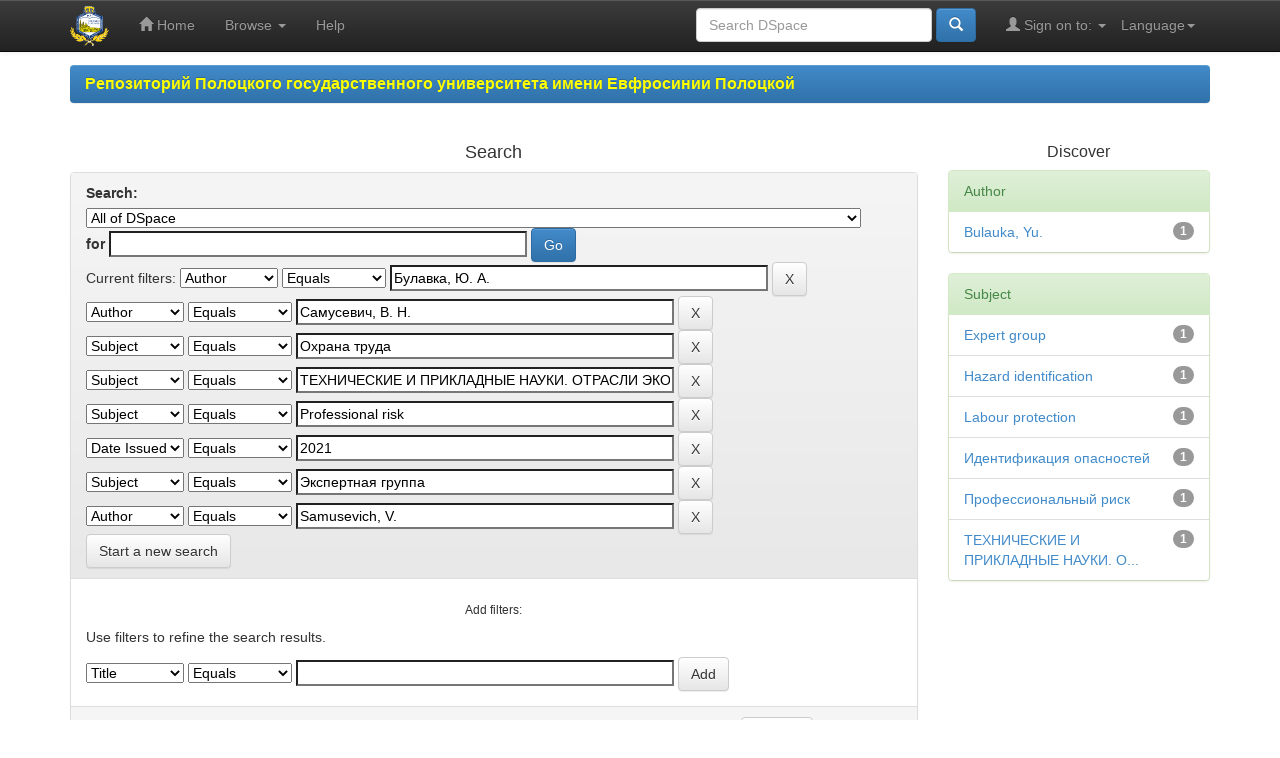

--- FILE ---
content_type: text/html;charset=UTF-8
request_url: https://elib.psu.by/simple-search?query=&sort_by=score&order=desc&rpp=10&filter_field_1=author&filter_type_1=equals&filter_value_1=%D0%91%D1%83%D0%BB%D0%B0%D0%B2%D0%BA%D0%B0%2C+%D0%AE.+%D0%90.&filter_field_2=author&filter_type_2=equals&filter_value_2=%D0%A1%D0%B0%D0%BC%D1%83%D1%81%D0%B5%D0%B2%D0%B8%D1%87%2C+%D0%92.+%D0%9D.&filter_field_3=subject&filter_type_3=equals&filter_value_3=%D0%9E%D1%85%D1%80%D0%B0%D0%BD%D0%B0+%D1%82%D1%80%D1%83%D0%B4%D0%B0&filter_field_4=subject&filter_type_4=equals&filter_value_4=%D0%A2%D0%95%D0%A5%D0%9D%D0%98%D0%A7%D0%95%D0%A1%D0%9A%D0%98%D0%95+%D0%98+%D0%9F%D0%A0%D0%98%D0%9A%D0%9B%D0%90%D0%94%D0%9D%D0%AB%D0%95+%D0%9D%D0%90%D0%A3%D0%9A%D0%98.+%D0%9E%D0%A2%D0%A0%D0%90%D0%A1%D0%9B%D0%98+%D0%AD%D0%9A%D0%9E%D0%9D%D0%9E%D0%9C%D0%98%D0%9A%D0%98&filter_field_5=subject&filter_type_5=equals&filter_value_5=Professional+risk&filter_field_6=dateIssued&filter_type_6=equals&filter_value_6=2021&filter_field_7=subject&filter_type_7=equals&filter_value_7=%D0%AD%D0%BA%D1%81%D0%BF%D0%B5%D1%80%D1%82%D0%BD%D0%B0%D1%8F+%D0%B3%D1%80%D1%83%D0%BF%D0%BF%D0%B0&etal=0&filtername=author&filterquery=Samusevich%2C+V.&filtertype=equals
body_size: 52626
content:


















<!DOCTYPE html>
<html>
    <head>
        <title>Репозиторий Полоцкого государственного университета имени Евфросинии Полоцкой: Search</title>
        <meta http-equiv="Content-Type" content="text/html; charset=UTF-8" />
        <meta name="Generator" content="DSpace 5.11-SNAPSHOT" />
        <meta name="viewport" content="width=device-width, initial-scale=1.0">
        <link rel="shortcut icon" href="/favicon.ico" type="image/x-icon"/>
	    <link rel="stylesheet" href="/static/css/jquery-ui-1.10.3.custom/redmond/jquery-ui-1.10.3.custom.css" type="text/css" />
	    <link rel="stylesheet" href="/static/css/bootstrap/bootstrap.min.css" type="text/css" />
	    <link rel="stylesheet" href="/static/css/bootstrap/bootstrap-theme.min.css" type="text/css" />
	    <link rel="stylesheet" href="/static/css/bootstrap/dspace-theme.css" type="text/css" />

        <link rel="search" type="application/opensearchdescription+xml" href="/open-search/description.xml" title="DSpace"/>

        
	<script type='text/javascript' src="/static/js/jquery/jquery-1.10.2.min.js"></script>
	<script type='text/javascript' src='/static/js/jquery/jquery-ui-1.10.3.custom.min.js'></script>
	<script type='text/javascript' src='/static/js/bootstrap/bootstrap.min.js'></script>
	<script type='text/javascript' src='/static/js/holder.js'></script>
	<script type="text/javascript" src="/utils.js"></script>
    <script type="text/javascript" src="/static/js/choice-support.js"> </script>

    
    
        <script type="text/javascript">
            var _gaq = _gaq || [];
            _gaq.push(['_setAccount', 'UA-44889359-1']);
            _gaq.push(['_trackPageview']);

            (function() {
                var ga = document.createElement('script'); ga.type = 'text/javascript'; ga.async = true;
                ga.src = ('https:' == document.location.protocol ? 'https://ssl' : 'http://www') + '.google-analytics.com/ga.js';
                var s = document.getElementsByTagName('script')[0]; s.parentNode.insertBefore(ga, s);
            })();
        </script>
    
		<script type="text/javascript">
	var jQ = jQuery.noConflict();
	jQ(document).ready(function() {
		jQ( "#spellCheckQuery").click(function(){
			jQ("#query").val(jQ(this).attr('data-spell'));
			jQ("#main-query-submit").click();
		});
		jQ( "#filterquery" )
			.autocomplete({
				source: function( request, response ) {
					jQ.ajax({
						url: "/json/discovery/autocomplete?query=&filter_field_1=author&filter_type_1=equals&filter_value_1=%D0%91%D1%83%D0%BB%D0%B0%D0%B2%D0%BA%D0%B0%2C+%D0%AE.+%D0%90.&filter_field_2=author&filter_type_2=equals&filter_value_2=%D0%A1%D0%B0%D0%BC%D1%83%D1%81%D0%B5%D0%B2%D0%B8%D1%87%2C+%D0%92.+%D0%9D.&filter_field_3=subject&filter_type_3=equals&filter_value_3=%D0%9E%D1%85%D1%80%D0%B0%D0%BD%D0%B0+%D1%82%D1%80%D1%83%D0%B4%D0%B0&filter_field_4=subject&filter_type_4=equals&filter_value_4=%D0%A2%D0%95%D0%A5%D0%9D%D0%98%D0%A7%D0%95%D0%A1%D0%9A%D0%98%D0%95+%D0%98+%D0%9F%D0%A0%D0%98%D0%9A%D0%9B%D0%90%D0%94%D0%9D%D0%AB%D0%95+%D0%9D%D0%90%D0%A3%D0%9A%D0%98.+%D0%9E%D0%A2%D0%A0%D0%90%D0%A1%D0%9B%D0%98+%D0%AD%D0%9A%D0%9E%D0%9D%D0%9E%D0%9C%D0%98%D0%9A%D0%98&filter_field_5=subject&filter_type_5=equals&filter_value_5=Professional+risk&filter_field_6=dateIssued&filter_type_6=equals&filter_value_6=2021&filter_field_7=subject&filter_type_7=equals&filter_value_7=%D0%AD%D0%BA%D1%81%D0%BF%D0%B5%D1%80%D1%82%D0%BD%D0%B0%D1%8F+%D0%B3%D1%80%D1%83%D0%BF%D0%BF%D0%B0&filter_field_8=author&filter_type_8=equals&filter_value_8=Samusevich%2C+V.",
						dataType: "json",
						cache: false,
						data: {
							auto_idx: jQ("#filtername").val(),
							auto_query: request.term,
							auto_sort: 'count',
							auto_type: jQ("#filtertype").val(),
							location: ''	
						},
						success: function( data ) {
							response( jQ.map( data.autocomplete, function( item ) {
								var tmp_val = item.authorityKey;
								if (tmp_val == null || tmp_val == '')
								{
									tmp_val = item.displayedValue;
								}
								return {
									label: item.displayedValue + " (" + item.count + ")",
									value: tmp_val
								};
							}))			
						}
					})
				}
			});
	});
	function validateFilters() {
		return document.getElementById("filterquery").value.length > 0;
	}
</script>
		
    

<!-- HTML5 shim and Respond.js IE8 support of HTML5 elements and media queries -->
<!--[if lt IE 9]>
  <script src="/static/js/html5shiv.js"></script>
  <script src="/static/js/respond.min.js"></script>
<![endif]-->
    </head>

    
    
    <body class="undernavigation">
<a class="sr-only" href="#content">Skip navigation</a>
<header class="navbar navbar-inverse navbar-fixed-top">    
    
            <div class="container">
                

























       <div class="navbar-header">
         <button type="button" class="navbar-toggle" data-toggle="collapse" data-target=".navbar-collapse">
           <span class="icon-bar"></span>
           <span class="icon-bar"></span>
           <span class="icon-bar"></span>
         </button>
         <a class="navbar-brand" href="/"><img height="40" style="margin-top: -10px; margin-bottom: -10px;" src="/image/elib_logo.png" alt="DSpace logo" /></a>
       </div>
       <nav class="collapse navbar-collapse bs-navbar-collapse" role="navigation">
         <ul class="nav navbar-nav">
           <li class=""><a href="/"><span class="glyphicon glyphicon-home"></span> Home</a></li>
                
           <li class="dropdown">
             <a href="#" class="dropdown-toggle" data-toggle="dropdown">Browse <b class="caret"></b></a>
             <ul class="dropdown-menu">
               <li><a href="/community-list">Communities<br/>&amp;&nbsp;Collections</a></li>
				<li class="divider"></li>
        <li class="dropdown-header">Browse Items by:</li>
				
				
				
				      			<li><a href="/browse?type=dateissued">Issue Date</a></li>
					
				      			<li><a href="/browse?type=author">Author</a></li>
					
				      			<li><a href="/browse?type=type">???browse.menu.type???</a></li>
					
				    
				

            </ul>
          </li>
          <li class=""><script type="text/javascript">
<!-- Javascript starts here
document.write('<a href="#" onClick="var popupwin = window.open(\'/help/index.html\',\'dspacepopup\',\'height=600,width=550,resizable,scrollbars\');popupwin.focus();return false;">Help<\/a>');
// -->
</script><noscript><a href="/help/index.html" target="dspacepopup">Help</a></noscript></li>
       </ul>

 
    <div class="nav navbar-nav navbar-right">
	 <ul class="nav navbar-nav navbar-right">
      <li class="dropdown">
       <a href="#" class="dropdown-toggle" data-toggle="dropdown">Language<b class="caret"></b></a>
        <ul class="dropdown-menu">
 
      <li>
        <a onclick="javascript:document.repost.locale.value='en';
                  document.repost.submit();" href="?locale=en">
         English
       </a>
      </li>
 
      <li>
        <a onclick="javascript:document.repost.locale.value='ru';
                  document.repost.submit();" href="?locale=ru">
         русский
       </a>
      </li>
 
     </ul>
    </li>
    </ul>
  </div>
 
 
       <div class="nav navbar-nav navbar-right">
		<ul class="nav navbar-nav navbar-right">
         <li class="dropdown">
         
             <a href="#" class="dropdown-toggle" data-toggle="dropdown"><span class="glyphicon glyphicon-user"></span> Sign on to: <b class="caret"></b></a>
	             
             <ul class="dropdown-menu">
			  
               <li><a href="/mydspace">My DSpace</a></li>
               <li><a href="/register">User Registration</a></li>
			   
             </ul>
           </li>
          </ul>
          
	
	<form method="get" action="/simple-search" class="navbar-form navbar-right">
	    <div class="form-group">
          <input type="text" class="form-control" placeholder="Search&nbsp;DSpace" name="query" id="tequery" size="25"/>
        </div>
        <button type="submit" class="btn btn-primary"><span class="glyphicon glyphicon-search"></span></button>

	</form></div>
    </nav>

            </div>

</header>

<main id="content" role="main">

                

<div class="container">
                



  

<ol class="breadcrumb btn-primary">

  <li><strong><a href="/">Репозиторий Полоцкого государственного университета имени Евфросинии Полоцкой</a></strong></li>

</ol>

</div>                



        
<div class="container">

	<div class="row">
		<div class="col-md-9">
		








































    

<h2>Search</h2>

<div class="discovery-search-form panel panel-default">
    
	<div class="discovery-query panel-heading">
    <form action="simple-search" method="get">
         <label for="tlocation">
         	Search:
         </label>
         <select name="location" id="tlocation">

                                    
                                    <option selected="selected" value="/">All of DSpace</option>

                                <option value="123456789/552" >
                                	Авторские коллекции</option>

                                <option value="123456789/1333" >
                                	Внеуниверситетские публикации ученых Полоцкого государственного университета имени Евфросинии Полоцкой</option>

                                <option value="123456789/18893" >
                                	Диссертации и авторефераты диссертаций</option>

                                <option value="123456789/23998" >
                                	История образования на Полоцкой земле</option>

                                <option value="123456789/28881" >
                                	Монографии</option>

                                <option value="123456789/2066" >
                                	Научная библиотека</option>

                                <option value="123456789/19033" >
                                	Отчеты о научно-исследовательских работах</option>

                                <option value="123456789/28814" >
                                	Патенты</option>

                                <option value="123456789/1" >
                                	Периодические издания Полоцкого государственного университета имени Евфросинии Полоцкой</option>

                                <option value="123456789/553" >
                                	Сборники научных трудов и конференций</option>

                                <option value="123456789/3032" >
                                	Специальности_дисциплины_Архив</option>

                                <option value="123456789/28885" >
                                	Учебные материалы</option>
                                </select><br/>
                                <label for="query">for</label>
                                <input type="text" size="50" id="query" name="query" value=""/>
                                <input type="submit" id="main-query-submit" class="btn btn-primary" value="Go" />
                  
                                <input type="hidden" value="10" name="rpp" />
                                <input type="hidden" value="score" name="sort_by" />
                                <input type="hidden" value="desc" name="order" />
                                
		<div class="discovery-search-appliedFilters">
		<span>Current filters:</span>
		
			    <select id="filter_field_1" name="filter_field_1">
				<option value="title">Title</option><option value="author" selected="selected">Author</option><option value="subject">Subject</option><option value="dateIssued">Date Issued</option>
				</select>
				<select id="filter_type_1" name="filter_type_1">
				<option value="equals" selected="selected">Equals</option><option value="contains">Contains</option><option value="authority">ID</option><option value="notequals">Not Equals</option><option value="notcontains">Not Contains</option><option value="notauthority">Not ID</option>
				</select>
				<input type="text" id="filter_value_1" name="filter_value_1" value="Булавка,&#x20;Ю.&#x20;А." size="45"/>
				<input class="btn btn-default" type="submit" id="submit_filter_remove_1" name="submit_filter_remove_1" value="X" />
				<br/>
				
			    <select id="filter_field_2" name="filter_field_2">
				<option value="title">Title</option><option value="author" selected="selected">Author</option><option value="subject">Subject</option><option value="dateIssued">Date Issued</option>
				</select>
				<select id="filter_type_2" name="filter_type_2">
				<option value="equals" selected="selected">Equals</option><option value="contains">Contains</option><option value="authority">ID</option><option value="notequals">Not Equals</option><option value="notcontains">Not Contains</option><option value="notauthority">Not ID</option>
				</select>
				<input type="text" id="filter_value_2" name="filter_value_2" value="Самусевич,&#x20;В.&#x20;Н." size="45"/>
				<input class="btn btn-default" type="submit" id="submit_filter_remove_2" name="submit_filter_remove_2" value="X" />
				<br/>
				
			    <select id="filter_field_3" name="filter_field_3">
				<option value="title">Title</option><option value="author">Author</option><option value="subject" selected="selected">Subject</option><option value="dateIssued">Date Issued</option>
				</select>
				<select id="filter_type_3" name="filter_type_3">
				<option value="equals" selected="selected">Equals</option><option value="contains">Contains</option><option value="authority">ID</option><option value="notequals">Not Equals</option><option value="notcontains">Not Contains</option><option value="notauthority">Not ID</option>
				</select>
				<input type="text" id="filter_value_3" name="filter_value_3" value="Охрана&#x20;труда" size="45"/>
				<input class="btn btn-default" type="submit" id="submit_filter_remove_3" name="submit_filter_remove_3" value="X" />
				<br/>
				
			    <select id="filter_field_4" name="filter_field_4">
				<option value="title">Title</option><option value="author">Author</option><option value="subject" selected="selected">Subject</option><option value="dateIssued">Date Issued</option>
				</select>
				<select id="filter_type_4" name="filter_type_4">
				<option value="equals" selected="selected">Equals</option><option value="contains">Contains</option><option value="authority">ID</option><option value="notequals">Not Equals</option><option value="notcontains">Not Contains</option><option value="notauthority">Not ID</option>
				</select>
				<input type="text" id="filter_value_4" name="filter_value_4" value="ТЕХНИЧЕСКИЕ&#x20;И&#x20;ПРИКЛАДНЫЕ&#x20;НАУКИ.&#x20;ОТРАСЛИ&#x20;ЭКОНОМИКИ" size="45"/>
				<input class="btn btn-default" type="submit" id="submit_filter_remove_4" name="submit_filter_remove_4" value="X" />
				<br/>
				
			    <select id="filter_field_5" name="filter_field_5">
				<option value="title">Title</option><option value="author">Author</option><option value="subject" selected="selected">Subject</option><option value="dateIssued">Date Issued</option>
				</select>
				<select id="filter_type_5" name="filter_type_5">
				<option value="equals" selected="selected">Equals</option><option value="contains">Contains</option><option value="authority">ID</option><option value="notequals">Not Equals</option><option value="notcontains">Not Contains</option><option value="notauthority">Not ID</option>
				</select>
				<input type="text" id="filter_value_5" name="filter_value_5" value="Professional&#x20;risk" size="45"/>
				<input class="btn btn-default" type="submit" id="submit_filter_remove_5" name="submit_filter_remove_5" value="X" />
				<br/>
				
			    <select id="filter_field_6" name="filter_field_6">
				<option value="title">Title</option><option value="author">Author</option><option value="subject">Subject</option><option value="dateIssued" selected="selected">Date Issued</option>
				</select>
				<select id="filter_type_6" name="filter_type_6">
				<option value="equals" selected="selected">Equals</option><option value="contains">Contains</option><option value="authority">ID</option><option value="notequals">Not Equals</option><option value="notcontains">Not Contains</option><option value="notauthority">Not ID</option>
				</select>
				<input type="text" id="filter_value_6" name="filter_value_6" value="2021" size="45"/>
				<input class="btn btn-default" type="submit" id="submit_filter_remove_6" name="submit_filter_remove_6" value="X" />
				<br/>
				
			    <select id="filter_field_7" name="filter_field_7">
				<option value="title">Title</option><option value="author">Author</option><option value="subject" selected="selected">Subject</option><option value="dateIssued">Date Issued</option>
				</select>
				<select id="filter_type_7" name="filter_type_7">
				<option value="equals" selected="selected">Equals</option><option value="contains">Contains</option><option value="authority">ID</option><option value="notequals">Not Equals</option><option value="notcontains">Not Contains</option><option value="notauthority">Not ID</option>
				</select>
				<input type="text" id="filter_value_7" name="filter_value_7" value="Экспертная&#x20;группа" size="45"/>
				<input class="btn btn-default" type="submit" id="submit_filter_remove_7" name="submit_filter_remove_7" value="X" />
				<br/>
				
			    <select id="filter_field_8" name="filter_field_8">
				<option value="title">Title</option><option value="author" selected="selected">Author</option><option value="subject">Subject</option><option value="dateIssued">Date Issued</option>
				</select>
				<select id="filter_type_8" name="filter_type_8">
				<option value="equals" selected="selected">Equals</option><option value="contains">Contains</option><option value="authority">ID</option><option value="notequals">Not Equals</option><option value="notcontains">Not Contains</option><option value="notauthority">Not ID</option>
				</select>
				<input type="text" id="filter_value_8" name="filter_value_8" value="Samusevich,&#x20;V." size="45"/>
				<input class="btn btn-default" type="submit" id="submit_filter_remove_8" name="submit_filter_remove_8" value="X" />
				<br/>
				
		</div>

<a class="btn btn-default" href="/simple-search">Start a new search</a>	
		</form>
		</div>

		<div class="discovery-search-filters panel-body">
		<h5>Add filters:</h5>
		<p class="discovery-search-filters-hint">Use filters to refine the search results.</p>
		<form action="simple-search" method="get">
		<input type="hidden" value="" name="location" />
		<input type="hidden" value="" name="query" />
		
				    <input type="hidden" id="filter_field_1" name="filter_field_1" value="author" />
					<input type="hidden" id="filter_type_1" name="filter_type_1" value="equals" />
					<input type="hidden" id="filter_value_1" name="filter_value_1" value="Булавка,&#x20;Ю.&#x20;А." />
					
				    <input type="hidden" id="filter_field_2" name="filter_field_2" value="author" />
					<input type="hidden" id="filter_type_2" name="filter_type_2" value="equals" />
					<input type="hidden" id="filter_value_2" name="filter_value_2" value="Самусевич,&#x20;В.&#x20;Н." />
					
				    <input type="hidden" id="filter_field_3" name="filter_field_3" value="subject" />
					<input type="hidden" id="filter_type_3" name="filter_type_3" value="equals" />
					<input type="hidden" id="filter_value_3" name="filter_value_3" value="Охрана&#x20;труда" />
					
				    <input type="hidden" id="filter_field_4" name="filter_field_4" value="subject" />
					<input type="hidden" id="filter_type_4" name="filter_type_4" value="equals" />
					<input type="hidden" id="filter_value_4" name="filter_value_4" value="ТЕХНИЧЕСКИЕ&#x20;И&#x20;ПРИКЛАДНЫЕ&#x20;НАУКИ.&#x20;ОТРАСЛИ&#x20;ЭКОНОМИКИ" />
					
				    <input type="hidden" id="filter_field_5" name="filter_field_5" value="subject" />
					<input type="hidden" id="filter_type_5" name="filter_type_5" value="equals" />
					<input type="hidden" id="filter_value_5" name="filter_value_5" value="Professional&#x20;risk" />
					
				    <input type="hidden" id="filter_field_6" name="filter_field_6" value="dateIssued" />
					<input type="hidden" id="filter_type_6" name="filter_type_6" value="equals" />
					<input type="hidden" id="filter_value_6" name="filter_value_6" value="2021" />
					
				    <input type="hidden" id="filter_field_7" name="filter_field_7" value="subject" />
					<input type="hidden" id="filter_type_7" name="filter_type_7" value="equals" />
					<input type="hidden" id="filter_value_7" name="filter_value_7" value="Экспертная&#x20;группа" />
					
				    <input type="hidden" id="filter_field_8" name="filter_field_8" value="author" />
					<input type="hidden" id="filter_type_8" name="filter_type_8" value="equals" />
					<input type="hidden" id="filter_value_8" name="filter_value_8" value="Samusevich,&#x20;V." />
					
		<select id="filtername" name="filtername">
		<option value="title">Title</option><option value="author">Author</option><option value="subject">Subject</option><option value="dateIssued">Date Issued</option>
		</select>
		<select id="filtertype" name="filtertype">
		<option value="equals">Equals</option><option value="contains">Contains</option><option value="authority">ID</option><option value="notequals">Not Equals</option><option value="notcontains">Not Contains</option><option value="notauthority">Not ID</option>
		</select>
		<input type="text" id="filterquery" name="filterquery" size="45" required="required" />
		<input type="hidden" value="10" name="rpp" />
		<input type="hidden" value="score" name="sort_by" />
		<input type="hidden" value="desc" name="order" />
		<input class="btn btn-default" type="submit" value="Add" onclick="return validateFilters()" />
		</form>
		</div>        

        
   <div class="discovery-pagination-controls panel-footer">
   <form action="simple-search" method="get">
   <input type="hidden" value="" name="location" />
   <input type="hidden" value="" name="query" />
	
				    <input type="hidden" id="filter_field_1" name="filter_field_1" value="author" />
					<input type="hidden" id="filter_type_1" name="filter_type_1" value="equals" />
					<input type="hidden" id="filter_value_1" name="filter_value_1" value="Булавка,&#x20;Ю.&#x20;А." />
					
				    <input type="hidden" id="filter_field_2" name="filter_field_2" value="author" />
					<input type="hidden" id="filter_type_2" name="filter_type_2" value="equals" />
					<input type="hidden" id="filter_value_2" name="filter_value_2" value="Самусевич,&#x20;В.&#x20;Н." />
					
				    <input type="hidden" id="filter_field_3" name="filter_field_3" value="subject" />
					<input type="hidden" id="filter_type_3" name="filter_type_3" value="equals" />
					<input type="hidden" id="filter_value_3" name="filter_value_3" value="Охрана&#x20;труда" />
					
				    <input type="hidden" id="filter_field_4" name="filter_field_4" value="subject" />
					<input type="hidden" id="filter_type_4" name="filter_type_4" value="equals" />
					<input type="hidden" id="filter_value_4" name="filter_value_4" value="ТЕХНИЧЕСКИЕ&#x20;И&#x20;ПРИКЛАДНЫЕ&#x20;НАУКИ.&#x20;ОТРАСЛИ&#x20;ЭКОНОМИКИ" />
					
				    <input type="hidden" id="filter_field_5" name="filter_field_5" value="subject" />
					<input type="hidden" id="filter_type_5" name="filter_type_5" value="equals" />
					<input type="hidden" id="filter_value_5" name="filter_value_5" value="Professional&#x20;risk" />
					
				    <input type="hidden" id="filter_field_6" name="filter_field_6" value="dateIssued" />
					<input type="hidden" id="filter_type_6" name="filter_type_6" value="equals" />
					<input type="hidden" id="filter_value_6" name="filter_value_6" value="2021" />
					
				    <input type="hidden" id="filter_field_7" name="filter_field_7" value="subject" />
					<input type="hidden" id="filter_type_7" name="filter_type_7" value="equals" />
					<input type="hidden" id="filter_value_7" name="filter_value_7" value="Экспертная&#x20;группа" />
					
				    <input type="hidden" id="filter_field_8" name="filter_field_8" value="author" />
					<input type="hidden" id="filter_type_8" name="filter_type_8" value="equals" />
					<input type="hidden" id="filter_value_8" name="filter_value_8" value="Samusevich,&#x20;V." />
						
           <label for="rpp">Results/Page</label>
           <select name="rpp">

                   <option value="5" >5</option>

                   <option value="10" selected="selected">10</option>

                   <option value="15" >15</option>

                   <option value="20" >20</option>

                   <option value="25" >25</option>

                   <option value="30" >30</option>

                   <option value="35" >35</option>

                   <option value="40" >40</option>

                   <option value="45" >45</option>

                   <option value="50" >50</option>

                   <option value="55" >55</option>

                   <option value="60" >60</option>

                   <option value="65" >65</option>

                   <option value="70" >70</option>

                   <option value="75" >75</option>

                   <option value="80" >80</option>

                   <option value="85" >85</option>

                   <option value="90" >90</option>

                   <option value="95" >95</option>

                   <option value="100" >100</option>

           </select>
           &nbsp;|&nbsp;

               <label for="sort_by">Sort items by</label>
               <select name="sort_by">
                   <option value="score">Relevance</option>
 <option value="dc.title_sort" >Title</option> <option value="dc.date.issued_dt" >Issue Date</option>
               </select>

           <label for="order">In order</label>
           <select name="order">
               <option value="ASC" >Ascending</option>
               <option value="DESC" selected="selected">Descending</option>
           </select>
           <label for="etal">Authors/record</label>
           <select name="etal">

               <option value="0" selected="selected">All</option>
<option value="1" >1</option>
                       <option value="5" >5</option>

                       <option value="10" >10</option>

                       <option value="15" >15</option>

                       <option value="20" >20</option>

                       <option value="25" >25</option>

                       <option value="30" >30</option>

                       <option value="35" >35</option>

                       <option value="40" >40</option>

                       <option value="45" >45</option>

                       <option value="50" >50</option>

           </select>
           <input class="btn btn-default" type="submit" name="submit_search" value="Update" />


</form>
   </div>
</div>   

<hr/>
<div class="discovery-result-pagination row container">

    
	<div class="alert alert-info">Results 1-1 of 1 (Search time: 0.001 seconds).</div>
    <ul class="pagination pull-right">
	<li class="disabled"><span>previous</span></li>
	
	<li class="active"><span>1</span></li>

	<li class="disabled"><span>next</span></li>
	</ul>
<!-- give a content to the div -->
</div>
<div class="discovery-result-results">





    <div class="panel panel-info">
    <div class="panel-heading">Item hits:</div>
    <table align="center" class="table" summary="This table browses all dspace content">
<colgroup><col width="130" /><col width="60%" /><col width="40%" /></colgroup>
<tr>
<th id="t1" class="oddRowEvenCol">Issue Date</th><th id="t2" class="oddRowOddCol">Title</th><th id="t3" class="oddRowEvenCol">Author(s)</th></tr><tr><td headers="t1" class="evenRowEvenCol" nowrap="nowrap" align="right">2021</td><td headers="t2" class="evenRowOddCol" ><a href="/handle/123456789/26800">Выбор&#x20;экспертной&#x20;группы&#x20;для&#x20;оценки&#x20;профессионального&#x20;риска</a></td><td headers="t3" class="evenRowEvenCol" ><em><a href="/browse?type=author&amp;value=%D0%A1%D0%B0%D0%BC%D1%83%D1%81%D0%B5%D0%B2%D0%B8%D1%87%2C+%D0%92.+%D0%9D.">Самусевич,&#x20;В.&#x20;Н.</a>; <a href="/browse?type=author&amp;value=%D0%91%D1%83%D0%BB%D0%B0%D0%B2%D0%BA%D0%B0%2C+%D0%AE.+%D0%90.">Булавка,&#x20;Ю.&#x20;А.</a>; <a href="/browse?type=author&amp;value=Samusevich%2C+V.">Samusevich,&#x20;V.</a>; <a href="/browse?type=author&amp;value=Bulauka%2C+Yu.">Bulauka,&#x20;Yu.</a></em></td></tr>
</table>

    </div>

</div>

















            

	</div>
	<div class="col-md-3">
                    


<h3 class="facets">Discover</h3>
<div id="facets" class="facetsBox">

<div id="facet_author" class="panel panel-success">
	    <div class="panel-heading">Author</div>
	    <ul class="list-group"><li class="list-group-item"><span class="badge">1</span> <a href="/simple-search?query=&amp;sort_by=score&amp;order=desc&amp;rpp=10&amp;filter_field_1=author&amp;filter_type_1=equals&amp;filter_value_1=%D0%91%D1%83%D0%BB%D0%B0%D0%B2%D0%BA%D0%B0%2C+%D0%AE.+%D0%90.&amp;filter_field_2=author&amp;filter_type_2=equals&amp;filter_value_2=%D0%A1%D0%B0%D0%BC%D1%83%D1%81%D0%B5%D0%B2%D0%B8%D1%87%2C+%D0%92.+%D0%9D.&amp;filter_field_3=subject&amp;filter_type_3=equals&amp;filter_value_3=%D0%9E%D1%85%D1%80%D0%B0%D0%BD%D0%B0+%D1%82%D1%80%D1%83%D0%B4%D0%B0&amp;filter_field_4=subject&amp;filter_type_4=equals&amp;filter_value_4=%D0%A2%D0%95%D0%A5%D0%9D%D0%98%D0%A7%D0%95%D0%A1%D0%9A%D0%98%D0%95+%D0%98+%D0%9F%D0%A0%D0%98%D0%9A%D0%9B%D0%90%D0%94%D0%9D%D0%AB%D0%95+%D0%9D%D0%90%D0%A3%D0%9A%D0%98.+%D0%9E%D0%A2%D0%A0%D0%90%D0%A1%D0%9B%D0%98+%D0%AD%D0%9A%D0%9E%D0%9D%D0%9E%D0%9C%D0%98%D0%9A%D0%98&amp;filter_field_5=subject&amp;filter_type_5=equals&amp;filter_value_5=Professional+risk&amp;filter_field_6=dateIssued&amp;filter_type_6=equals&amp;filter_value_6=2021&amp;filter_field_7=subject&amp;filter_type_7=equals&amp;filter_value_7=%D0%AD%D0%BA%D1%81%D0%BF%D0%B5%D1%80%D1%82%D0%BD%D0%B0%D1%8F+%D0%B3%D1%80%D1%83%D0%BF%D0%BF%D0%B0&amp;filter_field_8=author&amp;filter_type_8=equals&amp;filter_value_8=Samusevich%2C+V.&amp;etal=0&amp;filtername=author&amp;filterquery=Bulauka%2C+Yu.&amp;filtertype=equals"
                title="Filter by Bulauka, Yu.">
                Bulauka, Yu.</a></li></ul></div><div id="facet_subject" class="panel panel-success">
	    <div class="panel-heading">Subject</div>
	    <ul class="list-group"><li class="list-group-item"><span class="badge">1</span> <a href="/simple-search?query=&amp;sort_by=score&amp;order=desc&amp;rpp=10&amp;filter_field_1=author&amp;filter_type_1=equals&amp;filter_value_1=%D0%91%D1%83%D0%BB%D0%B0%D0%B2%D0%BA%D0%B0%2C+%D0%AE.+%D0%90.&amp;filter_field_2=author&amp;filter_type_2=equals&amp;filter_value_2=%D0%A1%D0%B0%D0%BC%D1%83%D1%81%D0%B5%D0%B2%D0%B8%D1%87%2C+%D0%92.+%D0%9D.&amp;filter_field_3=subject&amp;filter_type_3=equals&amp;filter_value_3=%D0%9E%D1%85%D1%80%D0%B0%D0%BD%D0%B0+%D1%82%D1%80%D1%83%D0%B4%D0%B0&amp;filter_field_4=subject&amp;filter_type_4=equals&amp;filter_value_4=%D0%A2%D0%95%D0%A5%D0%9D%D0%98%D0%A7%D0%95%D0%A1%D0%9A%D0%98%D0%95+%D0%98+%D0%9F%D0%A0%D0%98%D0%9A%D0%9B%D0%90%D0%94%D0%9D%D0%AB%D0%95+%D0%9D%D0%90%D0%A3%D0%9A%D0%98.+%D0%9E%D0%A2%D0%A0%D0%90%D0%A1%D0%9B%D0%98+%D0%AD%D0%9A%D0%9E%D0%9D%D0%9E%D0%9C%D0%98%D0%9A%D0%98&amp;filter_field_5=subject&amp;filter_type_5=equals&amp;filter_value_5=Professional+risk&amp;filter_field_6=dateIssued&amp;filter_type_6=equals&amp;filter_value_6=2021&amp;filter_field_7=subject&amp;filter_type_7=equals&amp;filter_value_7=%D0%AD%D0%BA%D1%81%D0%BF%D0%B5%D1%80%D1%82%D0%BD%D0%B0%D1%8F+%D0%B3%D1%80%D1%83%D0%BF%D0%BF%D0%B0&amp;filter_field_8=author&amp;filter_type_8=equals&amp;filter_value_8=Samusevich%2C+V.&amp;etal=0&amp;filtername=subject&amp;filterquery=Expert+group&amp;filtertype=equals"
                title="Filter by Expert group">
                Expert group</a></li><li class="list-group-item"><span class="badge">1</span> <a href="/simple-search?query=&amp;sort_by=score&amp;order=desc&amp;rpp=10&amp;filter_field_1=author&amp;filter_type_1=equals&amp;filter_value_1=%D0%91%D1%83%D0%BB%D0%B0%D0%B2%D0%BA%D0%B0%2C+%D0%AE.+%D0%90.&amp;filter_field_2=author&amp;filter_type_2=equals&amp;filter_value_2=%D0%A1%D0%B0%D0%BC%D1%83%D1%81%D0%B5%D0%B2%D0%B8%D1%87%2C+%D0%92.+%D0%9D.&amp;filter_field_3=subject&amp;filter_type_3=equals&amp;filter_value_3=%D0%9E%D1%85%D1%80%D0%B0%D0%BD%D0%B0+%D1%82%D1%80%D1%83%D0%B4%D0%B0&amp;filter_field_4=subject&amp;filter_type_4=equals&amp;filter_value_4=%D0%A2%D0%95%D0%A5%D0%9D%D0%98%D0%A7%D0%95%D0%A1%D0%9A%D0%98%D0%95+%D0%98+%D0%9F%D0%A0%D0%98%D0%9A%D0%9B%D0%90%D0%94%D0%9D%D0%AB%D0%95+%D0%9D%D0%90%D0%A3%D0%9A%D0%98.+%D0%9E%D0%A2%D0%A0%D0%90%D0%A1%D0%9B%D0%98+%D0%AD%D0%9A%D0%9E%D0%9D%D0%9E%D0%9C%D0%98%D0%9A%D0%98&amp;filter_field_5=subject&amp;filter_type_5=equals&amp;filter_value_5=Professional+risk&amp;filter_field_6=dateIssued&amp;filter_type_6=equals&amp;filter_value_6=2021&amp;filter_field_7=subject&amp;filter_type_7=equals&amp;filter_value_7=%D0%AD%D0%BA%D1%81%D0%BF%D0%B5%D1%80%D1%82%D0%BD%D0%B0%D1%8F+%D0%B3%D1%80%D1%83%D0%BF%D0%BF%D0%B0&amp;filter_field_8=author&amp;filter_type_8=equals&amp;filter_value_8=Samusevich%2C+V.&amp;etal=0&amp;filtername=subject&amp;filterquery=Hazard+identification&amp;filtertype=equals"
                title="Filter by Hazard identification">
                Hazard identification</a></li><li class="list-group-item"><span class="badge">1</span> <a href="/simple-search?query=&amp;sort_by=score&amp;order=desc&amp;rpp=10&amp;filter_field_1=author&amp;filter_type_1=equals&amp;filter_value_1=%D0%91%D1%83%D0%BB%D0%B0%D0%B2%D0%BA%D0%B0%2C+%D0%AE.+%D0%90.&amp;filter_field_2=author&amp;filter_type_2=equals&amp;filter_value_2=%D0%A1%D0%B0%D0%BC%D1%83%D1%81%D0%B5%D0%B2%D0%B8%D1%87%2C+%D0%92.+%D0%9D.&amp;filter_field_3=subject&amp;filter_type_3=equals&amp;filter_value_3=%D0%9E%D1%85%D1%80%D0%B0%D0%BD%D0%B0+%D1%82%D1%80%D1%83%D0%B4%D0%B0&amp;filter_field_4=subject&amp;filter_type_4=equals&amp;filter_value_4=%D0%A2%D0%95%D0%A5%D0%9D%D0%98%D0%A7%D0%95%D0%A1%D0%9A%D0%98%D0%95+%D0%98+%D0%9F%D0%A0%D0%98%D0%9A%D0%9B%D0%90%D0%94%D0%9D%D0%AB%D0%95+%D0%9D%D0%90%D0%A3%D0%9A%D0%98.+%D0%9E%D0%A2%D0%A0%D0%90%D0%A1%D0%9B%D0%98+%D0%AD%D0%9A%D0%9E%D0%9D%D0%9E%D0%9C%D0%98%D0%9A%D0%98&amp;filter_field_5=subject&amp;filter_type_5=equals&amp;filter_value_5=Professional+risk&amp;filter_field_6=dateIssued&amp;filter_type_6=equals&amp;filter_value_6=2021&amp;filter_field_7=subject&amp;filter_type_7=equals&amp;filter_value_7=%D0%AD%D0%BA%D1%81%D0%BF%D0%B5%D1%80%D1%82%D0%BD%D0%B0%D1%8F+%D0%B3%D1%80%D1%83%D0%BF%D0%BF%D0%B0&amp;filter_field_8=author&amp;filter_type_8=equals&amp;filter_value_8=Samusevich%2C+V.&amp;etal=0&amp;filtername=subject&amp;filterquery=Labour+protection&amp;filtertype=equals"
                title="Filter by Labour protection">
                Labour protection</a></li><li class="list-group-item"><span class="badge">1</span> <a href="/simple-search?query=&amp;sort_by=score&amp;order=desc&amp;rpp=10&amp;filter_field_1=author&amp;filter_type_1=equals&amp;filter_value_1=%D0%91%D1%83%D0%BB%D0%B0%D0%B2%D0%BA%D0%B0%2C+%D0%AE.+%D0%90.&amp;filter_field_2=author&amp;filter_type_2=equals&amp;filter_value_2=%D0%A1%D0%B0%D0%BC%D1%83%D1%81%D0%B5%D0%B2%D0%B8%D1%87%2C+%D0%92.+%D0%9D.&amp;filter_field_3=subject&amp;filter_type_3=equals&amp;filter_value_3=%D0%9E%D1%85%D1%80%D0%B0%D0%BD%D0%B0+%D1%82%D1%80%D1%83%D0%B4%D0%B0&amp;filter_field_4=subject&amp;filter_type_4=equals&amp;filter_value_4=%D0%A2%D0%95%D0%A5%D0%9D%D0%98%D0%A7%D0%95%D0%A1%D0%9A%D0%98%D0%95+%D0%98+%D0%9F%D0%A0%D0%98%D0%9A%D0%9B%D0%90%D0%94%D0%9D%D0%AB%D0%95+%D0%9D%D0%90%D0%A3%D0%9A%D0%98.+%D0%9E%D0%A2%D0%A0%D0%90%D0%A1%D0%9B%D0%98+%D0%AD%D0%9A%D0%9E%D0%9D%D0%9E%D0%9C%D0%98%D0%9A%D0%98&amp;filter_field_5=subject&amp;filter_type_5=equals&amp;filter_value_5=Professional+risk&amp;filter_field_6=dateIssued&amp;filter_type_6=equals&amp;filter_value_6=2021&amp;filter_field_7=subject&amp;filter_type_7=equals&amp;filter_value_7=%D0%AD%D0%BA%D1%81%D0%BF%D0%B5%D1%80%D1%82%D0%BD%D0%B0%D1%8F+%D0%B3%D1%80%D1%83%D0%BF%D0%BF%D0%B0&amp;filter_field_8=author&amp;filter_type_8=equals&amp;filter_value_8=Samusevich%2C+V.&amp;etal=0&amp;filtername=subject&amp;filterquery=%D0%98%D0%B4%D0%B5%D0%BD%D1%82%D0%B8%D1%84%D0%B8%D0%BA%D0%B0%D1%86%D0%B8%D1%8F+%D0%BE%D0%BF%D0%B0%D1%81%D0%BD%D0%BE%D1%81%D1%82%D0%B5%D0%B9&amp;filtertype=equals"
                title="Filter by Идентификация опасностей">
                Идентификация опасностей</a></li><li class="list-group-item"><span class="badge">1</span> <a href="/simple-search?query=&amp;sort_by=score&amp;order=desc&amp;rpp=10&amp;filter_field_1=author&amp;filter_type_1=equals&amp;filter_value_1=%D0%91%D1%83%D0%BB%D0%B0%D0%B2%D0%BA%D0%B0%2C+%D0%AE.+%D0%90.&amp;filter_field_2=author&amp;filter_type_2=equals&amp;filter_value_2=%D0%A1%D0%B0%D0%BC%D1%83%D1%81%D0%B5%D0%B2%D0%B8%D1%87%2C+%D0%92.+%D0%9D.&amp;filter_field_3=subject&amp;filter_type_3=equals&amp;filter_value_3=%D0%9E%D1%85%D1%80%D0%B0%D0%BD%D0%B0+%D1%82%D1%80%D1%83%D0%B4%D0%B0&amp;filter_field_4=subject&amp;filter_type_4=equals&amp;filter_value_4=%D0%A2%D0%95%D0%A5%D0%9D%D0%98%D0%A7%D0%95%D0%A1%D0%9A%D0%98%D0%95+%D0%98+%D0%9F%D0%A0%D0%98%D0%9A%D0%9B%D0%90%D0%94%D0%9D%D0%AB%D0%95+%D0%9D%D0%90%D0%A3%D0%9A%D0%98.+%D0%9E%D0%A2%D0%A0%D0%90%D0%A1%D0%9B%D0%98+%D0%AD%D0%9A%D0%9E%D0%9D%D0%9E%D0%9C%D0%98%D0%9A%D0%98&amp;filter_field_5=subject&amp;filter_type_5=equals&amp;filter_value_5=Professional+risk&amp;filter_field_6=dateIssued&amp;filter_type_6=equals&amp;filter_value_6=2021&amp;filter_field_7=subject&amp;filter_type_7=equals&amp;filter_value_7=%D0%AD%D0%BA%D1%81%D0%BF%D0%B5%D1%80%D1%82%D0%BD%D0%B0%D1%8F+%D0%B3%D1%80%D1%83%D0%BF%D0%BF%D0%B0&amp;filter_field_8=author&amp;filter_type_8=equals&amp;filter_value_8=Samusevich%2C+V.&amp;etal=0&amp;filtername=subject&amp;filterquery=%D0%9F%D1%80%D0%BE%D1%84%D0%B5%D1%81%D1%81%D0%B8%D0%BE%D0%BD%D0%B0%D0%BB%D1%8C%D0%BD%D1%8B%D0%B9+%D1%80%D0%B8%D1%81%D0%BA&amp;filtertype=equals"
                title="Filter by Профессиональный риск">
                Профессиональный риск</a></li><li class="list-group-item"><span class="badge">1</span> <a href="/simple-search?query=&amp;sort_by=score&amp;order=desc&amp;rpp=10&amp;filter_field_1=author&amp;filter_type_1=equals&amp;filter_value_1=%D0%91%D1%83%D0%BB%D0%B0%D0%B2%D0%BA%D0%B0%2C+%D0%AE.+%D0%90.&amp;filter_field_2=author&amp;filter_type_2=equals&amp;filter_value_2=%D0%A1%D0%B0%D0%BC%D1%83%D1%81%D0%B5%D0%B2%D0%B8%D1%87%2C+%D0%92.+%D0%9D.&amp;filter_field_3=subject&amp;filter_type_3=equals&amp;filter_value_3=%D0%9E%D1%85%D1%80%D0%B0%D0%BD%D0%B0+%D1%82%D1%80%D1%83%D0%B4%D0%B0&amp;filter_field_4=subject&amp;filter_type_4=equals&amp;filter_value_4=%D0%A2%D0%95%D0%A5%D0%9D%D0%98%D0%A7%D0%95%D0%A1%D0%9A%D0%98%D0%95+%D0%98+%D0%9F%D0%A0%D0%98%D0%9A%D0%9B%D0%90%D0%94%D0%9D%D0%AB%D0%95+%D0%9D%D0%90%D0%A3%D0%9A%D0%98.+%D0%9E%D0%A2%D0%A0%D0%90%D0%A1%D0%9B%D0%98+%D0%AD%D0%9A%D0%9E%D0%9D%D0%9E%D0%9C%D0%98%D0%9A%D0%98&amp;filter_field_5=subject&amp;filter_type_5=equals&amp;filter_value_5=Professional+risk&amp;filter_field_6=dateIssued&amp;filter_type_6=equals&amp;filter_value_6=2021&amp;filter_field_7=subject&amp;filter_type_7=equals&amp;filter_value_7=%D0%AD%D0%BA%D1%81%D0%BF%D0%B5%D1%80%D1%82%D0%BD%D0%B0%D1%8F+%D0%B3%D1%80%D1%83%D0%BF%D0%BF%D0%B0&amp;filter_field_8=author&amp;filter_type_8=equals&amp;filter_value_8=Samusevich%2C+V.&amp;etal=0&amp;filtername=subject&amp;filterquery=%D0%A2%D0%95%D0%A5%D0%9D%D0%98%D0%A7%D0%95%D0%A1%D0%9A%D0%98%D0%95+%D0%98+%D0%9F%D0%A0%D0%98%D0%9A%D0%9B%D0%90%D0%94%D0%9D%D0%AB%D0%95+%D0%9D%D0%90%D0%A3%D0%9A%D0%98.+%D0%9E%D0%A2%D0%A0%D0%90%D0%A1%D0%9B%D0%98+%D0%AD%D0%9A%D0%9E%D0%9D%D0%9E%D0%9C%D0%98%D0%9A%D0%98%3A%3A%D0%A5%D0%B8%D0%BC%D0%B8%D1%87%D0%B5%D1%81%D0%BA%D0%B0%D1%8F+%D1%82%D0%B5%D1%85%D0%BD%D0%BE%D0%BB%D0%BE%D0%B3%D0%B8%D1%8F.+%D0%A5%D0%B8%D0%BC%D0%B8%D1%87%D0%B5%D1%81%D0%BA%D0%B0%D1%8F+%D0%BF%D1%80%D0%BE%D0%BC%D1%8B%D1%88%D0%BB%D0%B5%D0%BD%D0%BD%D0%BE%D1%81%D1%82%D1%8C&amp;filtertype=equals"
                title="Filter by ТЕХНИЧЕСКИЕ И ПРИКЛАДНЫЕ НАУКИ. ОТРАСЛИ ЭКОНОМИКИ::Химическая технология. Химическая промышленность">
                ТЕХНИЧЕСКИЕ И ПРИКЛАДНЫЕ НАУКИ. О...</a></li></ul></div>

</div>


    </div>
    </div>       

</main>
            
             <footer class="navbar navbar-inverse navbar-bottom">
             <div id="designedby" class="container text-muted">
             <table class="pageFooterBar" style="width:100%;">
                        <tr>
                            <td style="width:88px;">
                                <a href="http://validator.w3.org/check?uri=referer"><img
                                    src="/image/valid-xhtml10.png"
                                    alt="Valid XHTML 1.0!" height="31" width="88" /></a>
                            </td>
							
							<td style="width:88px;">
								
								<a href="http://metrika.yandex.ru/stat/?id=22604173&amp;from=informer"
								target="_blank" rel="nofollow"><img src="//bs.yandex.ru/informer/22604173/3_1_FFFFFFFF_EFEFEFFF_0_pageviews"
								style="width:88px; height:31px; border:0;" alt="Яндекс.Метрика" title="Яндекс.Метрика: данные за сегодня (просмотры, визиты и уникальные посетители)" onclick="try{Ya.Metrika.informer({i:this,id:22604173,lang:'ru'});return false}catch(e){}"/></a>
								

								
								<script type="text/javascript">
								(function (d, w, c) {
									(w[c] = w[c] || []).push(function() {
										try {
											w.yaCounter22604173 = new Ya.Metrika({id:22604173,
													webvisor:true,
													clickmap:true,
													trackLinks:true,
													accurateTrackBounce:true});
										} catch(e) { }
									});

									var n = d.getElementsByTagName("script")[0],
										s = d.createElement("script"),
										f = function () { n.parentNode.insertBefore(s, n); };
									s.type = "text/javascript";
									s.async = true;
									s.src = (d.location.protocol == "https:" ? "https:" : "http:") + "//mc.yandex.ru/metrika/watch.js";

									if (w.opera == "[object Opera]") {
										d.addEventListener("DOMContentLoaded", f, false);
									} else { f(); }
								})(document, window, "yandex_metrika_callbacks");
								</script>
								<noscript><div><img src="//mc.yandex.ru/watch/22604173" style="position:absolute; left:-9999px;" alt="" /></div></noscript>
								
							</td>
							
                            <td style="text-align:center; font-size:16px; font-weight:bold; color:#999;">
							
  
	<b>RSS Feeds</b><br>
          
	    <a href="/feed/rss_1.0/site"><img src="/image/rss1.gif" alt="RSS Feed" width="80" height="15" style="margin: 3px 0 3px" /></a>
	
	    <a href="/feed/rss_2.0/site"><img src="/image/rss2.gif" alt="RSS Feed" width="80" height="15" style="margin: 3px 0 3px" /></a>
	
	    <a href="/feed/atom_1.0/site"><img src="/image/rss.gif" alt="RSS Feed" width="36" height="15" style="margin: 3px 0 3px" /></a>
	
  
								
								
                               
  
<!--                            <a target="_blank" href="http://www.dspace.org/">DSpace Software</a> Copyright&nbsp;&copy;&nbsp;2002-2013&nbsp; <a target="_blank" href="http://www.duraspace.org/">Duraspace</a>&nbsp;-  
								<span class="glyphicon glyphicon-envelope"></span>
								<a target="_blank" style="color:#999;" href="/feedback">Feedback</a>
                                -->
                            </td>
							
							<td style="text-align:center; font-size:16px; font-weight:bold;">
							<a target="_blank" style="color:#999;" href="http://library.bntu.by/oa"><p>Репозитории Беларуси</p></a>
							</td>
							<td style="text-align:center; font-size:16px; font-weight:bold;">
							<a target="_blank" style="color:#999;" href="/policy.jsp"><p>Политика доступа</p></a>
							</td>
                                                        <td style="text-align:center; font-size:16px; font-weight:bold;">
							<a target="_blank" style="color:#999;" href="/contacts.jsp"><p>Контакты</p></a>
							</td>
							
							<!--НАЧАЛО КОДА СОЦИАЛЬНЫХ СЕТЕЙ-->							
							
							<td>
							<!--Facebook-->
								<!--<a rel="nofollow" style="display:inline-block;vertical-align:bottom;width:42px;height:42px;margin:6px 6px 6px 6px;padding:0;outline:none;background:url(https://elib.psu.by/image/social_nets_sprite.png) -0px 0 no-repeat" href="#" data-count="fb" onclick="var url = window.location.href;window.open('http://www.facebook.com/sharer.php?m2w&amp;s=100&amp;p[url]='+url+'&amp;p[title]=%D0%AD%D0%BB%D0%B5%D0%BA%D1%82%D1%80%D0%BE%D0%BD%D0%BD%D0%B0%D1%8F+%D0%B1%D0%B8%D0%B1%D0%BB%D0%B8%D0%BE%D1%82%D0%B5%D0%BA%D0%B0+%D0%9F%D0%BE%D0%BB%D0%BE%D1%86%D0%BA%D0%BE%D0%B3%D0%BE+%D0%B3%D0%BE%D1%81%D1%83%D0%B4%D0%B0%D1%80%D1%81%D1%82%D0%B2%D0%B5%D0%BD%D0%BD%D0%BE%D0%B3%D0%BE+%D1%83%D0%BD%D0%B8%D0%B2%D0%B5%D1%80%D1%81%D0%B8%D1%82%D0%B5%D1%82%D0%B0++%7C++Search&amp;p[summary]=&amp;p[images][0]=https://elib.psu.by/image/elib_logo.png', '_blank', 'scrollbars=0, resizable=1, menubar=0, left=100, top=100, width=550, height=440, toolbar=0, status=0');return false" title="Поделиться в Facebook" target="_blank"></a>-->
								<a rel="nofollow" style="display:inline-block;vertical-align:bottom;width:42px;height:42px;margin:6px 6px 6px 6px;padding:0;outline:none;background:url(https://elib.psu.by/image/social_nets_sprite.png) -0px 0 no-repeat" href="#" onclick="var url = window.location.href;window.open('https://vk.com/away.php?to=https%3A%2F%2Fwww.facebook.com%2F%25D0%259D%25D0%25B0%25D1%2583%25D1%2587%25D0%25BD%25D0%25B0%25D1%258F-%25D0%2591%25D0%25B8%25D0%25B1%25D0%25BB%25D0%25B8%25D0%25BE%25D1%2582%25D0%25B5%25D0%25BA%25D0%25B0-%25D0%259F%25D0%25BE%25D0%25BB%25D0%25BE%25D1%2586%25D0%25BA%25D0%25BE%25D0%25B3%25D0%25BE-%25D0%2593%25D0%25BE%25D1%2581%25D1%2583%25D0%25BD%25D0%25B8%25D0%25B2%25D0%25B5%25D1%2580%25D1%2581%25D0%25B8%25D1%2582%25D0%25B5%25D1%2582%25D0%25B0-521326954677014%2F', 'scrollbars=0, resizable=1, menubar=0, toolbar=0, status=0');return false" title="Мы в Facebook" target="_blank"></a>                                                                                                                                                        
							<!--Facebook-->
							
							<!--Twitter-->
								<!--<a rel="nofollow" style="display:inline-block;vertical-align:bottom;width:42px;height:42px;margin:6px 6px 6px 6px;padding:0;outline:none;background:url(https://elib.psu.by/image/social_nets_sprite.png) -42px 0 no-repeat" href="#" data-count="twi" onclick="var url = window.location.href;window.open('https://twitter.com/intent/tweet?text=%D0%AD%D0%91+%D0%9F%D0%93%D0%A3%7CSearch&amp;url='+url, '_blank', 'scrollbars=0, resizable=1, menubar=0, left=100, top=100, width=550, height=440, toolbar=0, status=0');return false" title="Добавить в Twitter" target="_blank"></a>-->
								<a rel="nofollow" style="display:inline-block;vertical-align:bottom;width:42px;height:42px;margin:6px 6px 6px 6px;padding:0;outline:none;background:url(https://elib.psu.by/image/social_nets_sprite.png) -42px 0 no-repeat" href="#" onclick="var url = window.location.href;window.open('https://twitter.com/PSU_Library',  'scrollbars=0, resizable=1, menubar=0, toolbar=0, status=0');return false" title="Мы в Twitter" target="_blank"></a>
							<!--Twitter-->
							
							<!--Вконтакте-->
								<!--<a rel="nofollow" style="display:inline-block;vertical-align:bottom;width:42px;height:42px;margin:6px 6px 6px 6px;padding:0;outline:none;background:url(https://elib.psu.by/image/social_nets_sprite.png) -168px 0 no-repeat" href="#" data-count="vk" onclick="var url = window.location.href;window.open('http://vk.com/share.php?url='+url+'&amp;title=%D0%AD%D0%BB%D0%B5%D0%BA%D1%82%D1%80%D0%BE%D0%BD%D0%BD%D0%B0%D1%8F+%D0%B1%D0%B8%D0%B1%D0%BB%D0%B8%D0%BE%D1%82%D0%B5%D0%BA%D0%B0+%D0%9F%D0%BE%D0%BB%D0%BE%D1%86%D0%BA%D0%BE%D0%B3%D0%BE+%D0%B3%D0%BE%D1%81%D1%83%D0%B4%D0%B0%D1%80%D1%81%D1%82%D0%B2%D0%B5%D0%BD%D0%BD%D0%BE%D0%B3%D0%BE+%D1%83%D0%BD%D0%B8%D0%B2%D0%B5%D1%80%D1%81%D0%B8%D1%82%D0%B5%D1%82%D0%B0++%7C++Search&amp;image=https://elib.psu.by/image/elib_logo.png', '_blank', 'scrollbars=0, resizable=1, menubar=0, left=100, top=100, width=550, height=440, toolbar=0, status=0');return false" title="Поделиться В Контакте" target="_blank"></a>-->
								<a rel="nofollow" style="display:inline-block;vertical-align:bottom;width:42px;height:42px;margin:6px 6px 6px 6px;padding:0;outline:none;background:url(https://elib.psu.by/image/social_nets_sprite.png) -168px 0 no-repeat" href="#" onclick="var url = window.location.href;window.open('https://vk.com/libpsu',  'scrollbars=0, resizable=1, menubar=0, toolbar=0, status=0');return false" title="Мы В Контакте" target="_blank"></a>
							<!--Вконтакте-->
							
							<!--LinkedIn-->
								<a rel="nofollow" style="display:inline-block;vertical-align:bottom;width:42px;height:42px;margin:6px 6px 6px 6px;padding:0;outline:none;background:url(https://elib.psu.by/image/social_nets_sprite.png) -1512px 0 no-repeat" href="#" onclick="var url = window.location.href;window.open('https://vk.com/away.php?to=https%3A%2F%2Fwww.linkedin.com%2Fprofile%2Fview%3Fid%3DAAIAABGgnmUBrAnSi2gEBX-z3Hh-lZoAqqOv_D0%26trk%3Dnav_responsive_tab_profile_pic',  'scrollbars=0, resizable=1, menubar=0, toolbar=0, status=0');return false" title="Мы В LinkedIn" target="_blank"></a>
							<!--LinkedIn-->
							
							<!--Одноклассники-->
								<!--<a rel="nofollow" style="display:inline-block;vertical-align:bottom;width:42px;height:42px;margin:6px 6px 6px 6px;padding:0;outline:none;background:url(https://elib.psu.by/image/social_nets_sprite.png) -126px 0 no-repeat" href="#" data-count="odkl" onclick="var url = window.location.href;window.open('http://www.odnoklassniki.ru/dk?st.cmd=addShare&amp;st._surl='+url+'&amp;title=%D0%AD%D0%BB%D0%B5%D0%BA%D1%82%D1%80%D0%BE%D0%BD%D0%BD%D0%B0%D1%8F+%D0%B1%D0%B8%D0%B1%D0%BB%D0%B8%D0%BE%D1%82%D0%B5%D0%BA%D0%B0+%D0%9F%D0%BE%D0%BB%D0%BE%D1%86%D0%BA%D0%BE%D0%B3%D0%BE+%D0%B3%D0%BE%D1%81%D1%83%D0%B4%D0%B0%D1%80%D1%81%D1%82%D0%B2%D0%B5%D0%BD%D0%BD%D0%BE%D0%B3%D0%BE+%D1%83%D0%BD%D0%B8%D0%B2%D0%B5%D1%80%D1%81%D0%B8%D1%82%D0%B5%D1%82%D0%B0++%7C++Search', '_blank', 'scrollbars=0, resizable=1, menubar=0, left=100, top=100, width=550, height=440, toolbar=0, status=0');return false" title="Добавить в Одноклассники" target="_blank"></a>-->																										
							<!--Одноклассники-->
							</td>							
							<!--КОНЕЦ КОДА СОЦИАЛЬНЫХ СЕТЕЙ-->

                        </tr>
                    </table>
			</div>
    </footer>
	<!-- BEGIN JIVOSITE CODE {literal} -->
<script type='text/javascript'>
(function(){ var widget_id = 'AdfZHKEMrs';var d=document;var w=window;function l(){
var s = document.createElement('script'); s.type = 'text/javascript'; s.async = true; s.src = '//code.jivosite.com/script/widget/'+widget_id; var ss = document.getElementsByTagName('script')[0]; ss.parentNode.insertBefore(s, ss);}if(d.readyState=='complete'){l();}else{if(w.attachEvent){w.attachEvent('onload',l);}else{w.addEventListener('load',l,false);}}})();</script>
<!-- {/literal} END JIVOSITE CODE -->
    </body>
</html>
